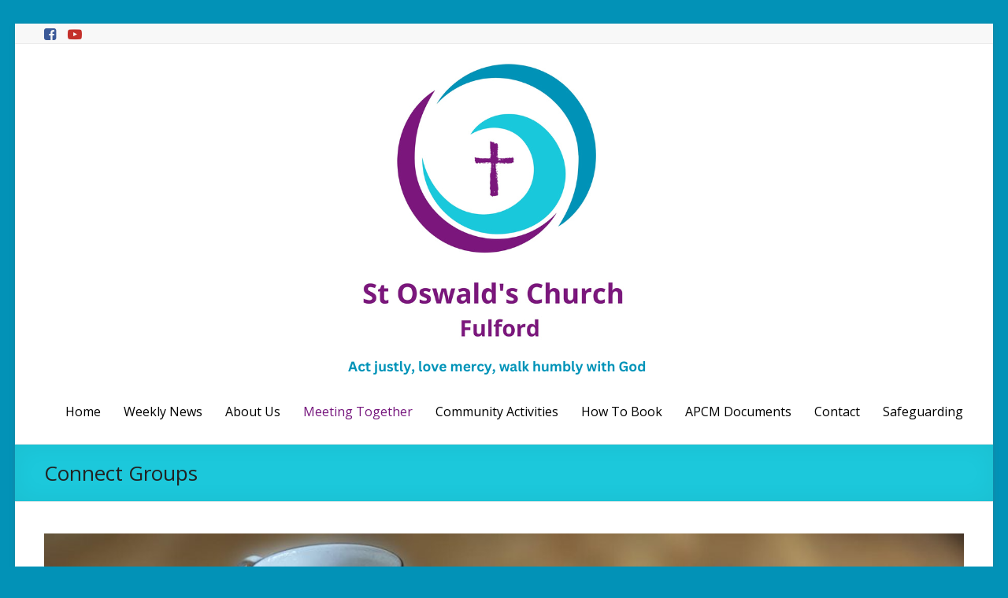

--- FILE ---
content_type: text/html; charset=UTF-8
request_url: http://www.stoswalds.church/house-groups/
body_size: 13058
content:
<!DOCTYPE html>
<!--[if IE 7]>
<html class="ie ie7" lang="en-GB">
<![endif]-->
<!--[if IE 8]>
<html class="ie ie8" lang="en-GB">
<![endif]-->
<!--[if !(IE 7) & !(IE 8)]><!-->
<html lang="en-GB">
<!--<![endif]-->
<head>
	<meta charset="UTF-8"/>
	<meta name="viewport" content="width=device-width, initial-scale=1">
	<link rel="profile" href="http://gmpg.org/xfn/11"/>
	<link rel="pingback" href="http://www.stoswalds.church/xmlrpc.php"/>
	<link rel="dns-prefetch" href="//cdn.hu-manity.co" />
		<!-- Cookie Compliance -->
		<script type="988ac8fa1b1a0b4d8e983aaf-text/javascript">var huOptions = {"appID":"wwwstoswaldschurch-4546c2c","currentLanguage":"en","blocking":true,"globalCookie":false,"isAdmin":false,"privacyConsent":true,"forms":[],"customProviders":[],"customPatterns":[]};</script>
		<script type="988ac8fa1b1a0b4d8e983aaf-text/javascript" src="http://cdn.hu-manity.co/hu-banner.min.js"></script><title>Connect Groups</title>
<meta name='robots' content='max-image-preview:large' />
<link rel='dns-prefetch' href='//fonts.googleapis.com' />
<link rel="alternate" type="application/rss+xml" title=" &raquo; Feed" href="http://www.stoswalds.church/feed/" />
<link rel="alternate" type="application/rss+xml" title=" &raquo; Comments Feed" href="http://www.stoswalds.church/comments/feed/" />
<link rel="alternate" title="oEmbed (JSON)" type="application/json+oembed" href="http://www.stoswalds.church/wp-json/oembed/1.0/embed?url=http%3A%2F%2Fwww.stoswalds.church%2Fhouse-groups%2F" />
<link rel="alternate" title="oEmbed (XML)" type="text/xml+oembed" href="http://www.stoswalds.church/wp-json/oembed/1.0/embed?url=http%3A%2F%2Fwww.stoswalds.church%2Fhouse-groups%2F&#038;format=xml" />
		<!-- This site uses the Google Analytics by MonsterInsights plugin v9.11.1 - Using Analytics tracking - https://www.monsterinsights.com/ -->
							<script src="//www.googletagmanager.com/gtag/js?id=G-QF068GF3NX"  data-cfasync="false" data-wpfc-render="false" type="text/javascript" async></script>
			<script data-cfasync="false" data-wpfc-render="false" type="text/javascript">
				var mi_version = '9.11.1';
				var mi_track_user = true;
				var mi_no_track_reason = '';
								var MonsterInsightsDefaultLocations = {"page_location":"http:\/\/www.stoswalds.church\/house-groups\/"};
								if ( typeof MonsterInsightsPrivacyGuardFilter === 'function' ) {
					var MonsterInsightsLocations = (typeof MonsterInsightsExcludeQuery === 'object') ? MonsterInsightsPrivacyGuardFilter( MonsterInsightsExcludeQuery ) : MonsterInsightsPrivacyGuardFilter( MonsterInsightsDefaultLocations );
				} else {
					var MonsterInsightsLocations = (typeof MonsterInsightsExcludeQuery === 'object') ? MonsterInsightsExcludeQuery : MonsterInsightsDefaultLocations;
				}

								var disableStrs = [
										'ga-disable-G-QF068GF3NX',
									];

				/* Function to detect opted out users */
				function __gtagTrackerIsOptedOut() {
					for (var index = 0; index < disableStrs.length; index++) {
						if (document.cookie.indexOf(disableStrs[index] + '=true') > -1) {
							return true;
						}
					}

					return false;
				}

				/* Disable tracking if the opt-out cookie exists. */
				if (__gtagTrackerIsOptedOut()) {
					for (var index = 0; index < disableStrs.length; index++) {
						window[disableStrs[index]] = true;
					}
				}

				/* Opt-out function */
				function __gtagTrackerOptout() {
					for (var index = 0; index < disableStrs.length; index++) {
						document.cookie = disableStrs[index] + '=true; expires=Thu, 31 Dec 2099 23:59:59 UTC; path=/';
						window[disableStrs[index]] = true;
					}
				}

				if ('undefined' === typeof gaOptout) {
					function gaOptout() {
						__gtagTrackerOptout();
					}
				}
								window.dataLayer = window.dataLayer || [];

				window.MonsterInsightsDualTracker = {
					helpers: {},
					trackers: {},
				};
				if (mi_track_user) {
					function __gtagDataLayer() {
						dataLayer.push(arguments);
					}

					function __gtagTracker(type, name, parameters) {
						if (!parameters) {
							parameters = {};
						}

						if (parameters.send_to) {
							__gtagDataLayer.apply(null, arguments);
							return;
						}

						if (type === 'event') {
														parameters.send_to = monsterinsights_frontend.v4_id;
							var hookName = name;
							if (typeof parameters['event_category'] !== 'undefined') {
								hookName = parameters['event_category'] + ':' + name;
							}

							if (typeof MonsterInsightsDualTracker.trackers[hookName] !== 'undefined') {
								MonsterInsightsDualTracker.trackers[hookName](parameters);
							} else {
								__gtagDataLayer('event', name, parameters);
							}
							
						} else {
							__gtagDataLayer.apply(null, arguments);
						}
					}

					__gtagTracker('js', new Date());
					__gtagTracker('set', {
						'developer_id.dZGIzZG': true,
											});
					if ( MonsterInsightsLocations.page_location ) {
						__gtagTracker('set', MonsterInsightsLocations);
					}
										__gtagTracker('config', 'G-QF068GF3NX', {"forceSSL":"true","link_attribution":"true"} );
										window.gtag = __gtagTracker;										(function () {
						/* https://developers.google.com/analytics/devguides/collection/analyticsjs/ */
						/* ga and __gaTracker compatibility shim. */
						var noopfn = function () {
							return null;
						};
						var newtracker = function () {
							return new Tracker();
						};
						var Tracker = function () {
							return null;
						};
						var p = Tracker.prototype;
						p.get = noopfn;
						p.set = noopfn;
						p.send = function () {
							var args = Array.prototype.slice.call(arguments);
							args.unshift('send');
							__gaTracker.apply(null, args);
						};
						var __gaTracker = function () {
							var len = arguments.length;
							if (len === 0) {
								return;
							}
							var f = arguments[len - 1];
							if (typeof f !== 'object' || f === null || typeof f.hitCallback !== 'function') {
								if ('send' === arguments[0]) {
									var hitConverted, hitObject = false, action;
									if ('event' === arguments[1]) {
										if ('undefined' !== typeof arguments[3]) {
											hitObject = {
												'eventAction': arguments[3],
												'eventCategory': arguments[2],
												'eventLabel': arguments[4],
												'value': arguments[5] ? arguments[5] : 1,
											}
										}
									}
									if ('pageview' === arguments[1]) {
										if ('undefined' !== typeof arguments[2]) {
											hitObject = {
												'eventAction': 'page_view',
												'page_path': arguments[2],
											}
										}
									}
									if (typeof arguments[2] === 'object') {
										hitObject = arguments[2];
									}
									if (typeof arguments[5] === 'object') {
										Object.assign(hitObject, arguments[5]);
									}
									if ('undefined' !== typeof arguments[1].hitType) {
										hitObject = arguments[1];
										if ('pageview' === hitObject.hitType) {
											hitObject.eventAction = 'page_view';
										}
									}
									if (hitObject) {
										action = 'timing' === arguments[1].hitType ? 'timing_complete' : hitObject.eventAction;
										hitConverted = mapArgs(hitObject);
										__gtagTracker('event', action, hitConverted);
									}
								}
								return;
							}

							function mapArgs(args) {
								var arg, hit = {};
								var gaMap = {
									'eventCategory': 'event_category',
									'eventAction': 'event_action',
									'eventLabel': 'event_label',
									'eventValue': 'event_value',
									'nonInteraction': 'non_interaction',
									'timingCategory': 'event_category',
									'timingVar': 'name',
									'timingValue': 'value',
									'timingLabel': 'event_label',
									'page': 'page_path',
									'location': 'page_location',
									'title': 'page_title',
									'referrer' : 'page_referrer',
								};
								for (arg in args) {
																		if (!(!args.hasOwnProperty(arg) || !gaMap.hasOwnProperty(arg))) {
										hit[gaMap[arg]] = args[arg];
									} else {
										hit[arg] = args[arg];
									}
								}
								return hit;
							}

							try {
								f.hitCallback();
							} catch (ex) {
							}
						};
						__gaTracker.create = newtracker;
						__gaTracker.getByName = newtracker;
						__gaTracker.getAll = function () {
							return [];
						};
						__gaTracker.remove = noopfn;
						__gaTracker.loaded = true;
						window['__gaTracker'] = __gaTracker;
					})();
									} else {
										console.log("");
					(function () {
						function __gtagTracker() {
							return null;
						}

						window['__gtagTracker'] = __gtagTracker;
						window['gtag'] = __gtagTracker;
					})();
									}
			</script>
							<!-- / Google Analytics by MonsterInsights -->
		<style id='wp-img-auto-sizes-contain-inline-css' type='text/css'>
img:is([sizes=auto i],[sizes^="auto," i]){contain-intrinsic-size:3000px 1500px}
/*# sourceURL=wp-img-auto-sizes-contain-inline-css */
</style>
<style id='wp-emoji-styles-inline-css' type='text/css'>

	img.wp-smiley, img.emoji {
		display: inline !important;
		border: none !important;
		box-shadow: none !important;
		height: 1em !important;
		width: 1em !important;
		margin: 0 0.07em !important;
		vertical-align: -0.1em !important;
		background: none !important;
		padding: 0 !important;
	}
/*# sourceURL=wp-emoji-styles-inline-css */
</style>
<style id='wp-block-library-inline-css' type='text/css'>
:root{--wp-block-synced-color:#7a00df;--wp-block-synced-color--rgb:122,0,223;--wp-bound-block-color:var(--wp-block-synced-color);--wp-editor-canvas-background:#ddd;--wp-admin-theme-color:#007cba;--wp-admin-theme-color--rgb:0,124,186;--wp-admin-theme-color-darker-10:#006ba1;--wp-admin-theme-color-darker-10--rgb:0,107,160.5;--wp-admin-theme-color-darker-20:#005a87;--wp-admin-theme-color-darker-20--rgb:0,90,135;--wp-admin-border-width-focus:2px}@media (min-resolution:192dpi){:root{--wp-admin-border-width-focus:1.5px}}.wp-element-button{cursor:pointer}:root .has-very-light-gray-background-color{background-color:#eee}:root .has-very-dark-gray-background-color{background-color:#313131}:root .has-very-light-gray-color{color:#eee}:root .has-very-dark-gray-color{color:#313131}:root .has-vivid-green-cyan-to-vivid-cyan-blue-gradient-background{background:linear-gradient(135deg,#00d084,#0693e3)}:root .has-purple-crush-gradient-background{background:linear-gradient(135deg,#34e2e4,#4721fb 50%,#ab1dfe)}:root .has-hazy-dawn-gradient-background{background:linear-gradient(135deg,#faaca8,#dad0ec)}:root .has-subdued-olive-gradient-background{background:linear-gradient(135deg,#fafae1,#67a671)}:root .has-atomic-cream-gradient-background{background:linear-gradient(135deg,#fdd79a,#004a59)}:root .has-nightshade-gradient-background{background:linear-gradient(135deg,#330968,#31cdcf)}:root .has-midnight-gradient-background{background:linear-gradient(135deg,#020381,#2874fc)}:root{--wp--preset--font-size--normal:16px;--wp--preset--font-size--huge:42px}.has-regular-font-size{font-size:1em}.has-larger-font-size{font-size:2.625em}.has-normal-font-size{font-size:var(--wp--preset--font-size--normal)}.has-huge-font-size{font-size:var(--wp--preset--font-size--huge)}.has-text-align-center{text-align:center}.has-text-align-left{text-align:left}.has-text-align-right{text-align:right}.has-fit-text{white-space:nowrap!important}#end-resizable-editor-section{display:none}.aligncenter{clear:both}.items-justified-left{justify-content:flex-start}.items-justified-center{justify-content:center}.items-justified-right{justify-content:flex-end}.items-justified-space-between{justify-content:space-between}.screen-reader-text{border:0;clip-path:inset(50%);height:1px;margin:-1px;overflow:hidden;padding:0;position:absolute;width:1px;word-wrap:normal!important}.screen-reader-text:focus{background-color:#ddd;clip-path:none;color:#444;display:block;font-size:1em;height:auto;left:5px;line-height:normal;padding:15px 23px 14px;text-decoration:none;top:5px;width:auto;z-index:100000}html :where(.has-border-color){border-style:solid}html :where([style*=border-top-color]){border-top-style:solid}html :where([style*=border-right-color]){border-right-style:solid}html :where([style*=border-bottom-color]){border-bottom-style:solid}html :where([style*=border-left-color]){border-left-style:solid}html :where([style*=border-width]){border-style:solid}html :where([style*=border-top-width]){border-top-style:solid}html :where([style*=border-right-width]){border-right-style:solid}html :where([style*=border-bottom-width]){border-bottom-style:solid}html :where([style*=border-left-width]){border-left-style:solid}html :where(img[class*=wp-image-]){height:auto;max-width:100%}:where(figure){margin:0 0 1em}html :where(.is-position-sticky){--wp-admin--admin-bar--position-offset:var(--wp-admin--admin-bar--height,0px)}@media screen and (max-width:600px){html :where(.is-position-sticky){--wp-admin--admin-bar--position-offset:0px}}

/*# sourceURL=wp-block-library-inline-css */
</style><style id='global-styles-inline-css' type='text/css'>
:root{--wp--preset--aspect-ratio--square: 1;--wp--preset--aspect-ratio--4-3: 4/3;--wp--preset--aspect-ratio--3-4: 3/4;--wp--preset--aspect-ratio--3-2: 3/2;--wp--preset--aspect-ratio--2-3: 2/3;--wp--preset--aspect-ratio--16-9: 16/9;--wp--preset--aspect-ratio--9-16: 9/16;--wp--preset--color--black: #000000;--wp--preset--color--cyan-bluish-gray: #abb8c3;--wp--preset--color--white: #ffffff;--wp--preset--color--pale-pink: #f78da7;--wp--preset--color--vivid-red: #cf2e2e;--wp--preset--color--luminous-vivid-orange: #ff6900;--wp--preset--color--luminous-vivid-amber: #fcb900;--wp--preset--color--light-green-cyan: #7bdcb5;--wp--preset--color--vivid-green-cyan: #00d084;--wp--preset--color--pale-cyan-blue: #8ed1fc;--wp--preset--color--vivid-cyan-blue: #0693e3;--wp--preset--color--vivid-purple: #9b51e0;--wp--preset--gradient--vivid-cyan-blue-to-vivid-purple: linear-gradient(135deg,rgb(6,147,227) 0%,rgb(155,81,224) 100%);--wp--preset--gradient--light-green-cyan-to-vivid-green-cyan: linear-gradient(135deg,rgb(122,220,180) 0%,rgb(0,208,130) 100%);--wp--preset--gradient--luminous-vivid-amber-to-luminous-vivid-orange: linear-gradient(135deg,rgb(252,185,0) 0%,rgb(255,105,0) 100%);--wp--preset--gradient--luminous-vivid-orange-to-vivid-red: linear-gradient(135deg,rgb(255,105,0) 0%,rgb(207,46,46) 100%);--wp--preset--gradient--very-light-gray-to-cyan-bluish-gray: linear-gradient(135deg,rgb(238,238,238) 0%,rgb(169,184,195) 100%);--wp--preset--gradient--cool-to-warm-spectrum: linear-gradient(135deg,rgb(74,234,220) 0%,rgb(151,120,209) 20%,rgb(207,42,186) 40%,rgb(238,44,130) 60%,rgb(251,105,98) 80%,rgb(254,248,76) 100%);--wp--preset--gradient--blush-light-purple: linear-gradient(135deg,rgb(255,206,236) 0%,rgb(152,150,240) 100%);--wp--preset--gradient--blush-bordeaux: linear-gradient(135deg,rgb(254,205,165) 0%,rgb(254,45,45) 50%,rgb(107,0,62) 100%);--wp--preset--gradient--luminous-dusk: linear-gradient(135deg,rgb(255,203,112) 0%,rgb(199,81,192) 50%,rgb(65,88,208) 100%);--wp--preset--gradient--pale-ocean: linear-gradient(135deg,rgb(255,245,203) 0%,rgb(182,227,212) 50%,rgb(51,167,181) 100%);--wp--preset--gradient--electric-grass: linear-gradient(135deg,rgb(202,248,128) 0%,rgb(113,206,126) 100%);--wp--preset--gradient--midnight: linear-gradient(135deg,rgb(2,3,129) 0%,rgb(40,116,252) 100%);--wp--preset--font-size--small: 13px;--wp--preset--font-size--medium: 20px;--wp--preset--font-size--large: 36px;--wp--preset--font-size--x-large: 42px;--wp--preset--spacing--20: 0.44rem;--wp--preset--spacing--30: 0.67rem;--wp--preset--spacing--40: 1rem;--wp--preset--spacing--50: 1.5rem;--wp--preset--spacing--60: 2.25rem;--wp--preset--spacing--70: 3.38rem;--wp--preset--spacing--80: 5.06rem;--wp--preset--shadow--natural: 6px 6px 9px rgba(0, 0, 0, 0.2);--wp--preset--shadow--deep: 12px 12px 50px rgba(0, 0, 0, 0.4);--wp--preset--shadow--sharp: 6px 6px 0px rgba(0, 0, 0, 0.2);--wp--preset--shadow--outlined: 6px 6px 0px -3px rgb(255, 255, 255), 6px 6px rgb(0, 0, 0);--wp--preset--shadow--crisp: 6px 6px 0px rgb(0, 0, 0);}:where(.is-layout-flex){gap: 0.5em;}:where(.is-layout-grid){gap: 0.5em;}body .is-layout-flex{display: flex;}.is-layout-flex{flex-wrap: wrap;align-items: center;}.is-layout-flex > :is(*, div){margin: 0;}body .is-layout-grid{display: grid;}.is-layout-grid > :is(*, div){margin: 0;}:where(.wp-block-columns.is-layout-flex){gap: 2em;}:where(.wp-block-columns.is-layout-grid){gap: 2em;}:where(.wp-block-post-template.is-layout-flex){gap: 1.25em;}:where(.wp-block-post-template.is-layout-grid){gap: 1.25em;}.has-black-color{color: var(--wp--preset--color--black) !important;}.has-cyan-bluish-gray-color{color: var(--wp--preset--color--cyan-bluish-gray) !important;}.has-white-color{color: var(--wp--preset--color--white) !important;}.has-pale-pink-color{color: var(--wp--preset--color--pale-pink) !important;}.has-vivid-red-color{color: var(--wp--preset--color--vivid-red) !important;}.has-luminous-vivid-orange-color{color: var(--wp--preset--color--luminous-vivid-orange) !important;}.has-luminous-vivid-amber-color{color: var(--wp--preset--color--luminous-vivid-amber) !important;}.has-light-green-cyan-color{color: var(--wp--preset--color--light-green-cyan) !important;}.has-vivid-green-cyan-color{color: var(--wp--preset--color--vivid-green-cyan) !important;}.has-pale-cyan-blue-color{color: var(--wp--preset--color--pale-cyan-blue) !important;}.has-vivid-cyan-blue-color{color: var(--wp--preset--color--vivid-cyan-blue) !important;}.has-vivid-purple-color{color: var(--wp--preset--color--vivid-purple) !important;}.has-black-background-color{background-color: var(--wp--preset--color--black) !important;}.has-cyan-bluish-gray-background-color{background-color: var(--wp--preset--color--cyan-bluish-gray) !important;}.has-white-background-color{background-color: var(--wp--preset--color--white) !important;}.has-pale-pink-background-color{background-color: var(--wp--preset--color--pale-pink) !important;}.has-vivid-red-background-color{background-color: var(--wp--preset--color--vivid-red) !important;}.has-luminous-vivid-orange-background-color{background-color: var(--wp--preset--color--luminous-vivid-orange) !important;}.has-luminous-vivid-amber-background-color{background-color: var(--wp--preset--color--luminous-vivid-amber) !important;}.has-light-green-cyan-background-color{background-color: var(--wp--preset--color--light-green-cyan) !important;}.has-vivid-green-cyan-background-color{background-color: var(--wp--preset--color--vivid-green-cyan) !important;}.has-pale-cyan-blue-background-color{background-color: var(--wp--preset--color--pale-cyan-blue) !important;}.has-vivid-cyan-blue-background-color{background-color: var(--wp--preset--color--vivid-cyan-blue) !important;}.has-vivid-purple-background-color{background-color: var(--wp--preset--color--vivid-purple) !important;}.has-black-border-color{border-color: var(--wp--preset--color--black) !important;}.has-cyan-bluish-gray-border-color{border-color: var(--wp--preset--color--cyan-bluish-gray) !important;}.has-white-border-color{border-color: var(--wp--preset--color--white) !important;}.has-pale-pink-border-color{border-color: var(--wp--preset--color--pale-pink) !important;}.has-vivid-red-border-color{border-color: var(--wp--preset--color--vivid-red) !important;}.has-luminous-vivid-orange-border-color{border-color: var(--wp--preset--color--luminous-vivid-orange) !important;}.has-luminous-vivid-amber-border-color{border-color: var(--wp--preset--color--luminous-vivid-amber) !important;}.has-light-green-cyan-border-color{border-color: var(--wp--preset--color--light-green-cyan) !important;}.has-vivid-green-cyan-border-color{border-color: var(--wp--preset--color--vivid-green-cyan) !important;}.has-pale-cyan-blue-border-color{border-color: var(--wp--preset--color--pale-cyan-blue) !important;}.has-vivid-cyan-blue-border-color{border-color: var(--wp--preset--color--vivid-cyan-blue) !important;}.has-vivid-purple-border-color{border-color: var(--wp--preset--color--vivid-purple) !important;}.has-vivid-cyan-blue-to-vivid-purple-gradient-background{background: var(--wp--preset--gradient--vivid-cyan-blue-to-vivid-purple) !important;}.has-light-green-cyan-to-vivid-green-cyan-gradient-background{background: var(--wp--preset--gradient--light-green-cyan-to-vivid-green-cyan) !important;}.has-luminous-vivid-amber-to-luminous-vivid-orange-gradient-background{background: var(--wp--preset--gradient--luminous-vivid-amber-to-luminous-vivid-orange) !important;}.has-luminous-vivid-orange-to-vivid-red-gradient-background{background: var(--wp--preset--gradient--luminous-vivid-orange-to-vivid-red) !important;}.has-very-light-gray-to-cyan-bluish-gray-gradient-background{background: var(--wp--preset--gradient--very-light-gray-to-cyan-bluish-gray) !important;}.has-cool-to-warm-spectrum-gradient-background{background: var(--wp--preset--gradient--cool-to-warm-spectrum) !important;}.has-blush-light-purple-gradient-background{background: var(--wp--preset--gradient--blush-light-purple) !important;}.has-blush-bordeaux-gradient-background{background: var(--wp--preset--gradient--blush-bordeaux) !important;}.has-luminous-dusk-gradient-background{background: var(--wp--preset--gradient--luminous-dusk) !important;}.has-pale-ocean-gradient-background{background: var(--wp--preset--gradient--pale-ocean) !important;}.has-electric-grass-gradient-background{background: var(--wp--preset--gradient--electric-grass) !important;}.has-midnight-gradient-background{background: var(--wp--preset--gradient--midnight) !important;}.has-small-font-size{font-size: var(--wp--preset--font-size--small) !important;}.has-medium-font-size{font-size: var(--wp--preset--font-size--medium) !important;}.has-large-font-size{font-size: var(--wp--preset--font-size--large) !important;}.has-x-large-font-size{font-size: var(--wp--preset--font-size--x-large) !important;}
/*# sourceURL=global-styles-inline-css */
</style>

<style id='classic-theme-styles-inline-css' type='text/css'>
/*! This file is auto-generated */
.wp-block-button__link{color:#fff;background-color:#32373c;border-radius:9999px;box-shadow:none;text-decoration:none;padding:calc(.667em + 2px) calc(1.333em + 2px);font-size:1.125em}.wp-block-file__button{background:#32373c;color:#fff;text-decoration:none}
/*# sourceURL=/wp-includes/css/classic-themes.min.css */
</style>
<link rel='stylesheet' id='parent-style-css' href='http://www.stoswalds.church/wp-content/themes/spacious-pro/style.css?ver=6.9' type='text/css' media='all' />
<link rel='stylesheet' id='spacious_style-css' href='http://www.stoswalds.church/wp-content/themes/spacious-pro-child/style.css?ver=6.9' type='text/css' media='all' />
<link rel='stylesheet' id='spacious-genericons-css' href='http://www.stoswalds.church/wp-content/themes/spacious-pro/genericons/genericons.css?ver=3.3.1' type='text/css' media='all' />
<link rel='stylesheet' id='spacious-font-awesome-css' href='http://www.stoswalds.church/wp-content/themes/spacious-pro/font-awesome/css/font-awesome.min.css?ver=4.6.3' type='text/css' media='all' />
<link rel='stylesheet' id='spacious_googlefonts-css' href='//fonts.googleapis.com/css?family=Open+Sans&#038;ver=6.9' type='text/css' media='all' />
<script type="988ac8fa1b1a0b4d8e983aaf-text/javascript" src="http://www.stoswalds.church/wp-content/plugins/google-analytics-for-wordpress/assets/js/frontend-gtag.min.js?ver=9.11.1" id="monsterinsights-frontend-script-js" async="async" data-wp-strategy="async"></script>
<script data-cfasync="false" data-wpfc-render="false" type="text/javascript" id='monsterinsights-frontend-script-js-extra'>/* <![CDATA[ */
var monsterinsights_frontend = {"js_events_tracking":"true","download_extensions":"doc,pdf,ppt,zip,xls,docx,pptx,xlsx","inbound_paths":"[{\"path\":\"\\\/go\\\/\",\"label\":\"affiliate\"},{\"path\":\"\\\/recommend\\\/\",\"label\":\"affiliate\"}]","home_url":"http:\/\/www.stoswalds.church","hash_tracking":"false","v4_id":"G-QF068GF3NX"};/* ]]> */
</script>
<script type="988ac8fa1b1a0b4d8e983aaf-text/javascript" src="http://www.stoswalds.church/wp-includes/js/jquery/jquery.min.js?ver=3.7.1" id="jquery-core-js"></script>
<script type="988ac8fa1b1a0b4d8e983aaf-text/javascript" src="http://www.stoswalds.church/wp-includes/js/jquery/jquery-migrate.min.js?ver=3.4.1" id="jquery-migrate-js"></script>
<link rel="https://api.w.org/" href="http://www.stoswalds.church/wp-json/" /><link rel="alternate" title="JSON" type="application/json" href="http://www.stoswalds.church/wp-json/wp/v2/pages/340" /><link rel="EditURI" type="application/rsd+xml" title="RSD" href="http://www.stoswalds.church/xmlrpc.php?rsd" />
<meta name="generator" content="WordPress 6.9" />
<link rel="canonical" href="http://www.stoswalds.church/house-groups/" />
<link rel='shortlink' href='http://www.stoswalds.church/?p=340' />
<style type="text/css" id="custom-background-css">
body.custom-background { background-color: #0292b7; }
</style>
	<link rel="icon" href="http://www.stoswalds.church/wp-content/uploads/2023/05/Website-map-logo-1-150x150.png" sizes="32x32" />
<link rel="icon" href="http://www.stoswalds.church/wp-content/uploads/2023/05/Website-map-logo-1-230x230.png" sizes="192x192" />
<link rel="apple-touch-icon" href="http://www.stoswalds.church/wp-content/uploads/2023/05/Website-map-logo-1-230x230.png" />
<meta name="msapplication-TileImage" content="http://www.stoswalds.church/wp-content/uploads/2023/05/Website-map-logo-1-270x270.png" />
		<style type="text/css"> blockquote { border-left: 3px solid #76167d; }
			.spacious-button, input[type="reset"], input[type="button"], input[type="submit"], button,
			 .spacious-woocommerce-cart-views .cart-value { background-color: #76167d; }
			.previous a:hover, .next a:hover { color: #76167d; }
			a { color: #76167d; }
			#site-title a:hover,.widget_fun_facts .counter-icon,.team-title a:hover { color: #76167d; }
			.main-navigation ul li.current_page_item a, .main-navigation ul li:hover > a { color: #76167d; }
			.main-navigation ul li ul { border-top: 1px solid #76167d; }
			.main-navigation ul li ul li a:hover, .main-navigation ul li ul li:hover > a,
			.main-navigation ul li.current-menu-item ul li a:hover { color: #76167d; }
			.site-header .menu-toggle:hover.entry-meta a.read-more:hover,
			#featured-slider .slider-read-more-button:hover, .slider-cycle .cycle-prev:hover, .slider-cycle .cycle-next:hover,
			.call-to-action-button:hover,.entry-meta .read-more-link:hover,.spacious-button:hover, input[type="reset"]:hover,
			input[type="button"]:hover, input[type="submit"]:hover, button:hover { background: #44004b; }
			.main-small-navigation li:hover { background: #76167d; }
			.main-small-navigation ul > .current_page_item, .main-small-navigation ul > .current-menu-item { background: #76167d; }
			.main-navigation a:hover, .main-navigation ul li.current-menu-item a, .main-navigation ul li.current_page_ancestor a,
			.main-navigation ul li.current-menu-ancestor a, .main-navigation ul li.current_page_item a,
			.main-navigation ul li:hover > a  { color: #76167d; }
			.small-menu a:hover, .small-menu ul li.current-menu-item a, .small-menu ul li.current_page_ancestor a,
			.small-menu ul li.current-menu-ancestor a, .small-menu ul li.current_page_item a,
			.small-menu ul li:hover > a { color: #76167d; }
			#featured-slider .slider-read-more-button,
			.slider-cycle .cycle-prev, .slider-cycle .cycle-next, #progress,
			.widget_our_clients .clients-cycle-prev,
			.widget_our_clients .clients-cycle-next { background-color: #76167d; }
			#controllers a:hover, #controllers a.active { background-color: #76167d; color: #76167d; }
			.widget_service_block a.more-link:hover, .widget_featured_single_post a.read-more:hover,
			#secondary a:hover,logged-in-as:hover  a{ color: #44004b; }
			.breadcrumb a:hover { color: #76167d; }
			.tg-one-half .widget-title a:hover, .tg-one-third .widget-title a:hover,
			.tg-one-fourth .widget-title a:hover { color: #76167d; }
			.pagination span,.site-header .menu-toggle:hover,#team-controllers a.active,
			#team-controllers a:hover { background-color: #76167d; }
			.pagination a span:hover { color: #76167d; border-color: #76167d; }
			.widget_testimonial .testimonial-post { border-color: #76167d #EAEAEA #EAEAEA #EAEAEA; }
			.call-to-action-content-wrapper { border-color: #EAEAEA #EAEAEA #EAEAEA #76167d; }
			.call-to-action-button { background-color: #76167d; }
			#content .comments-area a.comment-permalink:hover { color: #76167d; }
			.comments-area .comment-author-link a:hover { color: #76167d; }
			.comments-area .comment-author-link spanm,.team-social-icon a:hover { background-color: #76167d; }
			.comment .comment-reply-link:hover { color: #76167d; }
			.team-social-icon a:hover{ border-color: #76167d; }
			.nav-previous a:hover, .nav-next a:hover { color: #76167d; }
			#wp-calendar #today { color: #76167d; }
			.widget-title span { border-bottom: 2px solid #76167d; }
			.footer-widgets-area a:hover { color: #76167d !important; }
			.footer-socket-wrapper .copyright a:hover { color: #76167d; }
			a#back-top:before { background-color: #76167d; }
			.read-more, .more-link { color: #76167d; }
			.post .entry-title a:hover, .page .entry-title a:hover { color: #76167d; }
			.entry-meta .read-more-link { background-color: #76167d; }
			.entry-meta a:hover, .type-page .entry-meta a:hover { color: #76167d; }
			.single #content .tags a:hover { color: #76167d; }
			.widget_testimonial .testimonial-icon:before { color: #76167d; }
			a#scroll-up { background-color: #76167d; }
			#search-form span { background-color: #76167d; }
			.single #content .tags a:hover,.previous a:hover, .next a:hover{border-color: #76167d;}
			.widget_featured_posts .tg-one-half .entry-title a:hover,
			.main-small-navigation li:hover > .sub-toggle { color: #76167d; }
			.woocommerce a.button, .woocommerce button.button, .woocommerce input.button,
			.woocommerce #respond input#submit, .woocommerce #content input.button,
			.woocommerce-page a.button, .woocommerce-page button.button, .woocommerce-page input.button,
			.woocommerce-page #respond input#submit, .woocommerce-page #content input.button { background-color: #76167d; }
			.woocommerce a.button:hover,.woocommerce button.button:hover,
			.woocommerce input.button:hover,.woocommerce #respond input#submit:hover,
			.woocommerce #content input.button:hover,.woocommerce-page a.button:hover,
			.woocommerce-page button.button:hover,.woocommerce-page input.button:hover,
			.woocommerce-page #respond input#submit:hover,
			.woocommerce-page #content input.button:hover { background-color: #76167d; }
			#content .wp-pagenavi .current, #content .wp-pagenavi a:hover,.sub-toggle { background-color: #76167d; } #site-title a { font-family: Open Sans; } #site-description { font-family: Open Sans; } .main-navigation li, .small-menu li { font-family: Open Sans; } h1, h2, h3, h4, h5, h6 { font-family: Open Sans; } body, button, input, select, textarea, p, .entry-meta, .read-more, .more-link, .widget_testimonial .testimonial-author, #featured-slider .slider-read-more-button { font-family: Open Sans; } .main-navigation a { color: #000000; } .main-navigation ul li ul li a { color: #7b167d; } .small-info-text p { color: #76167b; } .small-menu a { color: #76167b; } #featured-slider .entry-title span { color: #1cc8db; } #featured-slider .slider-read-more-button { background-color: #7b167d; } .header-post-title-container { background-color: #1cc8db; } .call-to-action-button  { background-color: #76167d; } .footer-widgets-wrapper { background-color: #75168b; } .footer-socket-wrapper .copyright, .footer-socket-wrapper .copyright a { color: #76167d; }</style>
				<style type="text/css" id="wp-custom-css">
			.tg-column-2 {
	padding-bottom: 0 !important;
}

.tg-column-2 aside.widget_media_image {
	padding-bottom: 0 !important;
}

#pagesinwidgets_page_section-2 div {
	padding-bottom: 18px;
}

.mapouter{
	text-align: right;
	height: 500px;
	width: 600px;
}

.gmap_canvas {
	overflow: hidden;
	background: none !important;
	height: 500px;
	width: 600px;
}

#secondary ul.lcp_catlist li {
	padding: 12px 0;
}

#secondary ul.lcp_paginator li {
	padding: 5px;
	border: 1px solid;
}		</style>
		</head>

<body class="wp-singular page-template-default page page-id-340 custom-background wp-custom-logo wp-theme-spacious-pro wp-child-theme-spacious-pro-child cookies-not-set no-sidebar-full-width better-responsive-menu narrow-1218">


<div id="page" class="hfeed site">
	
		<header id="masthead" class="site-header clearfix  spacious-header-display-three">

					<div id="header-meta">
				<div class="inner-wrap clearfix">
					
		
		<div class="social-links clearfix">
			<ul>
				<li class="spacious-facebook"><a href="https://www.facebook.com/stoswaldsfulford" target="_blank"></a></li><li class="spacious-youtube"><a href="https://www.youtube.com/@stoswaldsfulford2637/streams" target="_blank"></a></li>
							</ul>
		</div><!-- .social-links -->
							<nav class="small-menu" class="clearfix">
											</nav>
				</div>
			</div>
		
		
		<div id="header-text-nav-container">

			<div class="inner-wrap clearfix">

				<div id="header-text-nav-wrap" class="clearfix">
					<div id="header-left-section">
													<div id="header-logo-image">

								<a href="http://www.stoswalds.church/" class="custom-logo-link" rel="home"><img width="389" height="421" src="http://www.stoswalds.church/wp-content/uploads/2023/05/cropped-Add-a-subheading-4.png" class="custom-logo" alt="" decoding="async" fetchpriority="high" srcset="http://www.stoswalds.church/wp-content/uploads/2023/05/cropped-Add-a-subheading-4.png 389w, http://www.stoswalds.church/wp-content/uploads/2023/05/cropped-Add-a-subheading-4-277x300.png 277w" sizes="(max-width: 389px) 100vw, 389px" /></a>
							</div><!-- #header-logo-image -->
													<div id="header-text" class="screen-reader-text">
															<h3 id="site-title">
									<a href="http://www.stoswalds.church/"
									   title=""
									   rel="home"></a>
								</h3>
															<p id="site-description">Act justly, love mercy, walk humbly with God</p>
													</div><!-- #header-text -->
					</div><!-- #header-left-section -->

					<div id="header-right-section">
						
						<div class="header-action">
													</div>

								<nav id="site-navigation" class="main-navigation" role="navigation">
			<p class="menu-toggle">Menu</p>
			<div class="menu-primary-container"><ul id="menu-primary" class="menu"><li id="menu-item-266" class="menu-item menu-item-type-post_type menu-item-object-page menu-item-home menu-item-266"><a href="http://www.stoswalds.church/">Home</a></li>
<li id="menu-item-1273" class="menu-item menu-item-type-post_type menu-item-object-page menu-item-1273"><a href="http://www.stoswalds.church/news/">Weekly News</a></li>
<li id="menu-item-280" class="menu-item menu-item-type-custom menu-item-object-custom menu-item-has-children menu-item-280"><a href="#">About Us</a>
<ul class="sub-menu">
	<li id="menu-item-304" class="menu-item menu-item-type-post_type menu-item-object-page menu-item-304"><a href="http://www.stoswalds.church/who-are-we/">Who Are We</a></li>
	<li id="menu-item-283" class="menu-item menu-item-type-post_type menu-item-object-page menu-item-283"><a href="http://www.stoswalds.church/whos-who/">Who’s Who</a></li>
	<li id="menu-item-303" class="menu-item menu-item-type-post_type menu-item-object-page menu-item-303"><a href="http://www.stoswalds.church/what-we-believe/">What We Believe</a></li>
	<li id="menu-item-302" class="menu-item menu-item-type-post_type menu-item-object-page menu-item-302"><a href="http://www.stoswalds.church/mission-statement/">Mission Statement</a></li>
	<li id="menu-item-301" class="menu-item menu-item-type-post_type menu-item-object-page menu-item-301"><a href="http://www.stoswalds.church/heritage/">Heritage</a></li>
	<li id="menu-item-299" class="menu-item menu-item-type-post_type menu-item-object-page menu-item-299"><a href="http://www.stoswalds.church/who-we-support/">Who We Support</a></li>
	<li id="menu-item-298" class="menu-item menu-item-type-post_type menu-item-object-page menu-item-298"><a href="http://www.stoswalds.church/want-to-support-us/">Want to Support Us</a></li>
</ul>
</li>
<li id="menu-item-331" class="menu-item menu-item-type-custom menu-item-object-custom current-menu-ancestor current-menu-parent menu-item-has-children menu-item-331"><a href="#">Meeting Together</a>
<ul class="sub-menu">
	<li id="menu-item-353" class="menu-item menu-item-type-post_type menu-item-object-page menu-item-353"><a href="http://www.stoswalds.church/wednesdays/">Wednesdays</a></li>
	<li id="menu-item-354" class="menu-item menu-item-type-post_type menu-item-object-page menu-item-354"><a href="http://www.stoswalds.church/sundays/">Mainly Sundays</a></li>
	<li id="menu-item-352" class="menu-item menu-item-type-post_type menu-item-object-page current-menu-item page_item page-item-340 current_page_item menu-item-352"><a href="http://www.stoswalds.church/house-groups/" aria-current="page">Connect Groups</a></li>
</ul>
</li>
<li id="menu-item-332" class="menu-item menu-item-type-custom menu-item-object-custom menu-item-has-children menu-item-332"><a href="#">Community Activities</a>
<ul class="sub-menu">
	<li id="menu-item-1944" class="menu-item menu-item-type-post_type menu-item-object-page menu-item-1944"><a href="http://www.stoswalds.church/wild-muddy-forest-church/">Wild &#038; Muddy Forest Church</a></li>
	<li id="menu-item-359" class="menu-item menu-item-type-post_type menu-item-object-page menu-item-359"><a href="http://www.stoswalds.church/stoswaldstots/">St Oswald’s Tots</a></li>
	<li id="menu-item-358" class="menu-item menu-item-type-post_type menu-item-object-page menu-item-358"><a href="http://www.stoswalds.church/time-out/">Time Out</a></li>
	<li id="menu-item-355" class="menu-item menu-item-type-post_type menu-item-object-page menu-item-355"><a href="http://www.stoswalds.church/village-cafe/">Community Café</a></li>
</ul>
</li>
<li id="menu-item-333" class="menu-item menu-item-type-custom menu-item-object-custom menu-item-has-children menu-item-333"><a href="#">How To Book</a>
<ul class="sub-menu">
	<li id="menu-item-382" class="menu-item menu-item-type-post_type menu-item-object-page menu-item-382"><a href="http://www.stoswalds.church/wedding/">A Wedding</a></li>
	<li id="menu-item-380" class="menu-item menu-item-type-post_type menu-item-object-page menu-item-380"><a href="http://www.stoswalds.church/baptism/">A Baptism</a></li>
	<li id="menu-item-381" class="menu-item menu-item-type-post_type menu-item-object-page menu-item-381"><a href="http://www.stoswalds.church/funeral/">A Funeral</a></li>
	<li id="menu-item-379" class="menu-item menu-item-type-post_type menu-item-object-page menu-item-379"><a href="http://www.stoswalds.church/church-hall/">The Hall</a></li>
</ul>
</li>
<li id="menu-item-334" class="menu-item menu-item-type-custom menu-item-object-custom menu-item-has-children menu-item-334"><a href="#">APCM Documents</a>
<ul class="sub-menu">
	<li id="menu-item-386" class="menu-item menu-item-type-post_type menu-item-object-page menu-item-386"><a href="http://www.stoswalds.church/monthly-letter/">2025 APCM Documents</a></li>
</ul>
</li>
<li id="menu-item-335" class="menu-item menu-item-type-custom menu-item-object-custom menu-item-has-children menu-item-335"><a href="#">Contact</a>
<ul class="sub-menu">
	<li id="menu-item-394" class="menu-item menu-item-type-post_type menu-item-object-page menu-item-394"><a href="http://www.stoswalds.church/want-to-support-us/">Want to Support Us</a></li>
	<li id="menu-item-393" class="menu-item menu-item-type-post_type menu-item-object-page menu-item-393"><a href="http://www.stoswalds.church/find-us/">Find Us</a></li>
	<li id="menu-item-392" class="menu-item menu-item-type-post_type menu-item-object-page menu-item-392"><a href="http://www.stoswalds.church/vicar/">Vicar</a></li>
</ul>
</li>
<li id="menu-item-1146" class="menu-item menu-item-type-custom menu-item-object-custom menu-item-has-children menu-item-1146"><a href="https://dioceseofyork.org.uk/safeguarding">Safeguarding</a>
<ul class="sub-menu">
	<li id="menu-item-2109" class="menu-item menu-item-type-post_type menu-item-object-page menu-item-2109"><a href="http://www.stoswalds.church/safeguarding-policy/">Safeguarding Policy</a></li>
	<li id="menu-item-2100" class="menu-item menu-item-type-post_type menu-item-object-page menu-item-2100"><a href="http://www.stoswalds.church/safeguarding/promoting-a-safer-church/">Promoting a Safer Church</a></li>
</ul>
</li>
</ul></div>		</nav>
					</div><!-- #header-right-section -->

				</div><!-- #header-text-nav-wrap -->

				
			</div><!-- .inner-wrap -->

			
		</div><!-- #header-text-nav-container -->

		
					<div class="header-post-title-container clearfix">
				<div class="inner-wrap">
					<div class="post-title-wrapper">
													<h1 class="header-post-title-class entry-title">Connect Groups</h1>
							
						
		<div class="taxonomy-description">
					</div>

		
					</div>
									</div>
			</div>
				</header>
		<div id="main" class="clearfix">
		<div class="inner-wrap">

	
	<div id="primary">
		<div id="content" class="clearfix">
			
				
<article id="post-340" class="post-340 page type-page status-publish has-post-thumbnail hentry">
		<div class="entry-content clearfix">
		<img width="1218" height="569" src="http://www.stoswalds.church/wp-content/uploads/2019/03/bible_and_tea-1218x569.jpg" class="attachment-stoswalds-banner size-stoswalds-banner wp-post-image" alt="Bible and tea" decoding="async" srcset="http://www.stoswalds.church/wp-content/uploads/2019/03/bible_and_tea-1218x569.jpg 1218w, http://www.stoswalds.church/wp-content/uploads/2019/03/bible_and_tea-300x140.jpg 300w, http://www.stoswalds.church/wp-content/uploads/2019/03/bible_and_tea-768x359.jpg 768w, http://www.stoswalds.church/wp-content/uploads/2019/03/bible_and_tea-1024x479.jpg 1024w, http://www.stoswalds.church/wp-content/uploads/2019/03/bible_and_tea-750x350.jpg 750w, http://www.stoswalds.church/wp-content/uploads/2019/03/bible_and_tea-642x300.jpg 642w, http://www.stoswalds.church/wp-content/uploads/2019/03/bible_and_tea.jpg 1491w" sizes="(max-width: 1218px) 100vw, 1218px" />		
<p style="text-align: center;"><strong>CONNECT GROUPS</strong></p>
<div style="text-align: center;"><strong>Redman Close Group </strong>contact Jackie Tuvey-Smith e.<a href="/cdn-cgi/l/email-protection#5b312f281b2f2e2d3e22282f293235303e2f28753834752e3064282e39313e382f66183435353e382f7e696b1c29342e2b" target="_blank" rel="noopener"><span class="__cf_email__" data-cfemail="58322c2b182c2d2e3d212b2c2a3136333d2c2b763b37762d33">[email&#160;protected]</span></a><br /><strong>Adam&#8217;s House </strong>contact Maggie Foley e.<a href="/cdn-cgi/l/email-protection#2b464a4c4c424e054d44474e526b445e5f474444400548444614585e49414e485f16684445454e485f0e191b4c59445e5b" target="_blank" rel="noopener"><span class="__cf_email__" data-cfemail="95f8f4f2f2fcf0bbf3faf9f0ecd5fae0e1f9fafafebbf6faf8">[email&#160;protected]</span></a><br /><strong>Heslington Lane group </strong>contact Caroline Moore, e.<a href="/cdn-cgi/l/email-protection#42216c2f2d2d3027022f232b2e2f2d2d30276c27377d313720282721367f012d2c2c2721366770722a2d37312767707225302d3732" target="_blank" rel="noopener"><span class="__cf_email__" data-cfemail="83e0adeeececf1e6c3eee2eaefeeececf1e6ade6f6">[email&#160;protected]</span></a><br /><strong>Cherrywood Crescent group </strong>contact Ali Tuvey-Smith:<br />e.<a href="/cdn-cgi/l/email-protection#eb9f9e9d8e92c69886829f83ab83849f868a8287c58884c59e80c0d4989e89818e889fd6a88485858e889fced9dbac99849e9b" target="_blank" rel="noopener"><span class="__cf_email__" data-cfemail="91e5e4e7f4e8bce2fcf8e5f9d1f9fee5fcf0f8fdbff2febfe4fa">[email&#160;protected]</span></a>/t.<wbr />07732386599<br /><strong>If you would like to join a group, please contact Jackie Tuvey-Smith</strong><br />e.<a href="/cdn-cgi/l/email-protection#58322c2b182c2d2e3d212b2c2a3136333d2c2b763b37762d33" target="_blank" rel="noopener"><span class="__cf_email__" data-cfemail="29435d5a695d5c5f4c505a5d5b4047424c5d5a074a46075c42">[email&#160;protected]</span></a><br />t.01904 655187/m. 07800 774364</div>


			</div>
	<footer class="entry-meta-bar clearfix">
		<div class="entry-meta clearfix">
       			</div>
	</footer>
	</article>


				
			
		</div><!-- #content -->
	</div><!-- #primary -->

	
	

</div><!-- .inner-wrap -->
</div><!-- #main -->

<footer id="colophon" class="clearfix">
	<div class="footer-widgets-wrapper">
	<div class="inner-wrap">
		<div class="footer-widgets-area clearfix">
			<div class="tg-one-third">
							</div>
							<div class="tg-one-third tg-column-2">
					<aside id="media_image-6" class="widget widget_media_image"><a href="https://www.churchofengland.org/" target="_blank"><img width="150" height="150" src="http://www.stoswalds.church/wp-content/uploads/2023/05/Logo_of_the_Church_of_England-cropped-150x150.png" class="image wp-image-2405  attachment-thumbnail size-thumbnail" alt="" style="max-width: 100%; height: auto;" decoding="async" loading="lazy" srcset="http://www.stoswalds.church/wp-content/uploads/2023/05/Logo_of_the_Church_of_England-cropped-150x150.png 150w, http://www.stoswalds.church/wp-content/uploads/2023/05/Logo_of_the_Church_of_England-cropped-270x270.png 270w, http://www.stoswalds.church/wp-content/uploads/2023/05/Logo_of_the_Church_of_England-cropped-230x230.png 230w, http://www.stoswalds.church/wp-content/uploads/2023/05/Logo_of_the_Church_of_England-cropped-e1684009934171.png 7w" sizes="auto, (max-width: 150px) 100vw, 150px" /></a></aside>				</div>
										<div class="tg-one-third tg-after-two-blocks-clearfix">
									</div>
								</div>
	</div>
</div>
	<div class="footer-socket-wrapper clearfix copyright-center">
		<div class="inner-wrap">
			<div class="footer-socket-area">
				<div class="copyright">&copy; 2026 <a href="http://www.stoswalds.church/" title="" ><span></span></a>. <a href="http://charitycommission.gov.uk" rel="noopener" target="_blank">Registered charity #1135631</a></div>				<nav class="small-menu clearfix">
					<div class="menu-footer-menu-container"><ul id="menu-footer-menu" class="menu"><li id="menu-item-448" class="menu-item menu-item-type-custom menu-item-object-custom menu-item-home menu-item-448"><a href="http://www.stoswalds.church">Home</a></li>
<li id="menu-item-450" class="menu-item menu-item-type-post_type menu-item-object-page menu-item-450"><a href="http://www.stoswalds.church/find-us/">Find Us</a></li>
<li id="menu-item-573" class="menu-item menu-item-type-post_type menu-item-object-page menu-item-privacy-policy menu-item-573"><a rel="privacy-policy" href="http://www.stoswalds.church/data-protection-notice/">Data Protection Notice</a></li>
<li id="menu-item-449" class="menu-item menu-item-type-custom menu-item-object-custom menu-item-449"><a href="/login">Login</a></li>
</ul></div>				</nav>
			</div>
		</div>
	</div>
</footer>

	<a href="#masthead" id="scroll-up"></a>

</div><!-- #page -->

<script data-cfasync="false" src="/cdn-cgi/scripts/5c5dd728/cloudflare-static/email-decode.min.js"></script><script type="speculationrules">
{"prefetch":[{"source":"document","where":{"and":[{"href_matches":"/*"},{"not":{"href_matches":["/wp-*.php","/wp-admin/*","/wp-content/uploads/*","/wp-content/*","/wp-content/plugins/*","/wp-content/themes/spacious-pro-child/*","/wp-content/themes/spacious-pro/*","/*\\?(.+)"]}},{"not":{"selector_matches":"a[rel~=\"nofollow\"]"}},{"not":{"selector_matches":".no-prefetch, .no-prefetch a"}}]},"eagerness":"conservative"}]}
</script>
<script type="988ac8fa1b1a0b4d8e983aaf-text/javascript" src="http://www.stoswalds.church/wp-content/themes/spacious-pro/js/navigation.min.js?ver=6.9" id="spacious-navigation-js"></script>
<script type="988ac8fa1b1a0b4d8e983aaf-text/javascript" src="http://www.stoswalds.church/wp-content/themes/spacious-pro/js/spacious-custom.min.js?ver=6.9" id="spacious-custom-js"></script>
<script id="wp-emoji-settings" type="application/json">
{"baseUrl":"https://s.w.org/images/core/emoji/17.0.2/72x72/","ext":".png","svgUrl":"https://s.w.org/images/core/emoji/17.0.2/svg/","svgExt":".svg","source":{"concatemoji":"http://www.stoswalds.church/wp-includes/js/wp-emoji-release.min.js?ver=6.9"}}
</script>
<script type="988ac8fa1b1a0b4d8e983aaf-module">
/* <![CDATA[ */
/*! This file is auto-generated */
const a=JSON.parse(document.getElementById("wp-emoji-settings").textContent),o=(window._wpemojiSettings=a,"wpEmojiSettingsSupports"),s=["flag","emoji"];function i(e){try{var t={supportTests:e,timestamp:(new Date).valueOf()};sessionStorage.setItem(o,JSON.stringify(t))}catch(e){}}function c(e,t,n){e.clearRect(0,0,e.canvas.width,e.canvas.height),e.fillText(t,0,0);t=new Uint32Array(e.getImageData(0,0,e.canvas.width,e.canvas.height).data);e.clearRect(0,0,e.canvas.width,e.canvas.height),e.fillText(n,0,0);const a=new Uint32Array(e.getImageData(0,0,e.canvas.width,e.canvas.height).data);return t.every((e,t)=>e===a[t])}function p(e,t){e.clearRect(0,0,e.canvas.width,e.canvas.height),e.fillText(t,0,0);var n=e.getImageData(16,16,1,1);for(let e=0;e<n.data.length;e++)if(0!==n.data[e])return!1;return!0}function u(e,t,n,a){switch(t){case"flag":return n(e,"\ud83c\udff3\ufe0f\u200d\u26a7\ufe0f","\ud83c\udff3\ufe0f\u200b\u26a7\ufe0f")?!1:!n(e,"\ud83c\udde8\ud83c\uddf6","\ud83c\udde8\u200b\ud83c\uddf6")&&!n(e,"\ud83c\udff4\udb40\udc67\udb40\udc62\udb40\udc65\udb40\udc6e\udb40\udc67\udb40\udc7f","\ud83c\udff4\u200b\udb40\udc67\u200b\udb40\udc62\u200b\udb40\udc65\u200b\udb40\udc6e\u200b\udb40\udc67\u200b\udb40\udc7f");case"emoji":return!a(e,"\ud83e\u1fac8")}return!1}function f(e,t,n,a){let r;const o=(r="undefined"!=typeof WorkerGlobalScope&&self instanceof WorkerGlobalScope?new OffscreenCanvas(300,150):document.createElement("canvas")).getContext("2d",{willReadFrequently:!0}),s=(o.textBaseline="top",o.font="600 32px Arial",{});return e.forEach(e=>{s[e]=t(o,e,n,a)}),s}function r(e){var t=document.createElement("script");t.src=e,t.defer=!0,document.head.appendChild(t)}a.supports={everything:!0,everythingExceptFlag:!0},new Promise(t=>{let n=function(){try{var e=JSON.parse(sessionStorage.getItem(o));if("object"==typeof e&&"number"==typeof e.timestamp&&(new Date).valueOf()<e.timestamp+604800&&"object"==typeof e.supportTests)return e.supportTests}catch(e){}return null}();if(!n){if("undefined"!=typeof Worker&&"undefined"!=typeof OffscreenCanvas&&"undefined"!=typeof URL&&URL.createObjectURL&&"undefined"!=typeof Blob)try{var e="postMessage("+f.toString()+"("+[JSON.stringify(s),u.toString(),c.toString(),p.toString()].join(",")+"));",a=new Blob([e],{type:"text/javascript"});const r=new Worker(URL.createObjectURL(a),{name:"wpTestEmojiSupports"});return void(r.onmessage=e=>{i(n=e.data),r.terminate(),t(n)})}catch(e){}i(n=f(s,u,c,p))}t(n)}).then(e=>{for(const n in e)a.supports[n]=e[n],a.supports.everything=a.supports.everything&&a.supports[n],"flag"!==n&&(a.supports.everythingExceptFlag=a.supports.everythingExceptFlag&&a.supports[n]);var t;a.supports.everythingExceptFlag=a.supports.everythingExceptFlag&&!a.supports.flag,a.supports.everything||((t=a.source||{}).concatemoji?r(t.concatemoji):t.wpemoji&&t.twemoji&&(r(t.twemoji),r(t.wpemoji)))});
//# sourceURL=http://www.stoswalds.church/wp-includes/js/wp-emoji-loader.min.js
/* ]]> */
</script>

<script src="/cdn-cgi/scripts/7d0fa10a/cloudflare-static/rocket-loader.min.js" data-cf-settings="988ac8fa1b1a0b4d8e983aaf-|49" defer></script><script defer src="https://static.cloudflareinsights.com/beacon.min.js/vcd15cbe7772f49c399c6a5babf22c1241717689176015" integrity="sha512-ZpsOmlRQV6y907TI0dKBHq9Md29nnaEIPlkf84rnaERnq6zvWvPUqr2ft8M1aS28oN72PdrCzSjY4U6VaAw1EQ==" data-cf-beacon='{"version":"2024.11.0","token":"8551424063f640e5acf304d7ba10b3e3","r":1,"server_timing":{"name":{"cfCacheStatus":true,"cfEdge":true,"cfExtPri":true,"cfL4":true,"cfOrigin":true,"cfSpeedBrain":true},"location_startswith":null}}' crossorigin="anonymous"></script>
</body>
</html>


--- FILE ---
content_type: text/css
request_url: http://www.stoswalds.church/wp-content/themes/spacious-pro-child/style.css?ver=6.9
body_size: 135
content:
/*
Theme Name:     Spacious Pro Child
Theme URI:      https://themegrill.com/themes/spacious/
Template:       spacious-pro
Version:        1.0
*/
